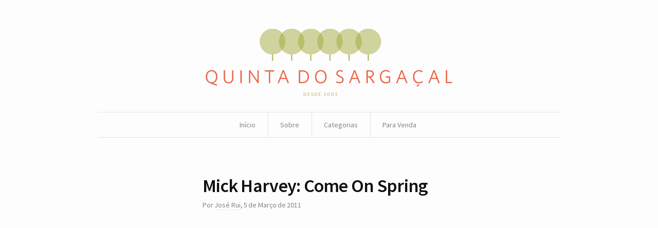

--- FILE ---
content_type: text/html; charset=UTF-8
request_url: https://sargacal.com/2011/03/05/mick-harvey-come-on-spring/
body_size: 8891
content:

<!DOCTYPE html>
<!--[if IE 7]>    <html class="no-js IE7 IE" lang="pt-PT"> <![endif]-->
<!--[if IE 8]>    <html class="no-js IE8 IE" lang="pt-PT"> <![endif]-->
<!--[if IE 9]>    <html class="no-js IE9 IE" lang="pt-PT"> <![endif]-->
<!--[if gt IE 9]><!--> <html class="no-js" lang="pt-PT"> <!--<![endif]-->
<head>
	<title>Mick Harvey: Come On Spring | Quinta do Sargaçal</title>
	<!-- Basic Meta Data -->
	<meta charset="UTF-8" />
	<meta name="viewport" content="width=device-width, initial-scale=1.0" />

	<!-- WordPress -->
	<link rel="pingback" href="https://sargacal.com/xmlrpc.php" />
	<meta name='robots' content='max-image-preview:large' />
<link rel='dns-prefetch' href='//fonts.googleapis.com' />
<link rel="alternate" type="application/rss+xml" title="Feed de comentários de Quinta do Sargaçal &raquo; Mick Harvey: Come On Spring" href="https://sargacal.com/2011/03/05/mick-harvey-come-on-spring/feed/" />
<link rel="alternate" title="oEmbed (JSON)" type="application/json+oembed" href="https://sargacal.com/wp-json/oembed/1.0/embed?url=https%3A%2F%2Fsargacal.com%2F2011%2F03%2F05%2Fmick-harvey-come-on-spring%2F" />
<link rel="alternate" title="oEmbed (XML)" type="text/xml+oembed" href="https://sargacal.com/wp-json/oembed/1.0/embed?url=https%3A%2F%2Fsargacal.com%2F2011%2F03%2F05%2Fmick-harvey-come-on-spring%2F&#038;format=xml" />
<style id='wp-img-auto-sizes-contain-inline-css' type='text/css'>
img:is([sizes=auto i],[sizes^="auto," i]){contain-intrinsic-size:3000px 1500px}
/*# sourceURL=wp-img-auto-sizes-contain-inline-css */
</style>
<style id='wp-emoji-styles-inline-css' type='text/css'>

	img.wp-smiley, img.emoji {
		display: inline !important;
		border: none !important;
		box-shadow: none !important;
		height: 1em !important;
		width: 1em !important;
		margin: 0 0.07em !important;
		vertical-align: -0.1em !important;
		background: none !important;
		padding: 0 !important;
	}
/*# sourceURL=wp-emoji-styles-inline-css */
</style>
<style id='wp-block-library-inline-css' type='text/css'>
:root{--wp-block-synced-color:#7a00df;--wp-block-synced-color--rgb:122,0,223;--wp-bound-block-color:var(--wp-block-synced-color);--wp-editor-canvas-background:#ddd;--wp-admin-theme-color:#007cba;--wp-admin-theme-color--rgb:0,124,186;--wp-admin-theme-color-darker-10:#006ba1;--wp-admin-theme-color-darker-10--rgb:0,107,160.5;--wp-admin-theme-color-darker-20:#005a87;--wp-admin-theme-color-darker-20--rgb:0,90,135;--wp-admin-border-width-focus:2px}@media (min-resolution:192dpi){:root{--wp-admin-border-width-focus:1.5px}}.wp-element-button{cursor:pointer}:root .has-very-light-gray-background-color{background-color:#eee}:root .has-very-dark-gray-background-color{background-color:#313131}:root .has-very-light-gray-color{color:#eee}:root .has-very-dark-gray-color{color:#313131}:root .has-vivid-green-cyan-to-vivid-cyan-blue-gradient-background{background:linear-gradient(135deg,#00d084,#0693e3)}:root .has-purple-crush-gradient-background{background:linear-gradient(135deg,#34e2e4,#4721fb 50%,#ab1dfe)}:root .has-hazy-dawn-gradient-background{background:linear-gradient(135deg,#faaca8,#dad0ec)}:root .has-subdued-olive-gradient-background{background:linear-gradient(135deg,#fafae1,#67a671)}:root .has-atomic-cream-gradient-background{background:linear-gradient(135deg,#fdd79a,#004a59)}:root .has-nightshade-gradient-background{background:linear-gradient(135deg,#330968,#31cdcf)}:root .has-midnight-gradient-background{background:linear-gradient(135deg,#020381,#2874fc)}:root{--wp--preset--font-size--normal:16px;--wp--preset--font-size--huge:42px}.has-regular-font-size{font-size:1em}.has-larger-font-size{font-size:2.625em}.has-normal-font-size{font-size:var(--wp--preset--font-size--normal)}.has-huge-font-size{font-size:var(--wp--preset--font-size--huge)}.has-text-align-center{text-align:center}.has-text-align-left{text-align:left}.has-text-align-right{text-align:right}.has-fit-text{white-space:nowrap!important}#end-resizable-editor-section{display:none}.aligncenter{clear:both}.items-justified-left{justify-content:flex-start}.items-justified-center{justify-content:center}.items-justified-right{justify-content:flex-end}.items-justified-space-between{justify-content:space-between}.screen-reader-text{border:0;clip-path:inset(50%);height:1px;margin:-1px;overflow:hidden;padding:0;position:absolute;width:1px;word-wrap:normal!important}.screen-reader-text:focus{background-color:#ddd;clip-path:none;color:#444;display:block;font-size:1em;height:auto;left:5px;line-height:normal;padding:15px 23px 14px;text-decoration:none;top:5px;width:auto;z-index:100000}html :where(.has-border-color){border-style:solid}html :where([style*=border-top-color]){border-top-style:solid}html :where([style*=border-right-color]){border-right-style:solid}html :where([style*=border-bottom-color]){border-bottom-style:solid}html :where([style*=border-left-color]){border-left-style:solid}html :where([style*=border-width]){border-style:solid}html :where([style*=border-top-width]){border-top-style:solid}html :where([style*=border-right-width]){border-right-style:solid}html :where([style*=border-bottom-width]){border-bottom-style:solid}html :where([style*=border-left-width]){border-left-style:solid}html :where(img[class*=wp-image-]){height:auto;max-width:100%}:where(figure){margin:0 0 1em}html :where(.is-position-sticky){--wp-admin--admin-bar--position-offset:var(--wp-admin--admin-bar--height,0px)}@media screen and (max-width:600px){html :where(.is-position-sticky){--wp-admin--admin-bar--position-offset:0px}}

/*# sourceURL=wp-block-library-inline-css */
</style><style id='global-styles-inline-css' type='text/css'>
:root{--wp--preset--aspect-ratio--square: 1;--wp--preset--aspect-ratio--4-3: 4/3;--wp--preset--aspect-ratio--3-4: 3/4;--wp--preset--aspect-ratio--3-2: 3/2;--wp--preset--aspect-ratio--2-3: 2/3;--wp--preset--aspect-ratio--16-9: 16/9;--wp--preset--aspect-ratio--9-16: 9/16;--wp--preset--color--black: #000000;--wp--preset--color--cyan-bluish-gray: #abb8c3;--wp--preset--color--white: #ffffff;--wp--preset--color--pale-pink: #f78da7;--wp--preset--color--vivid-red: #cf2e2e;--wp--preset--color--luminous-vivid-orange: #ff6900;--wp--preset--color--luminous-vivid-amber: #fcb900;--wp--preset--color--light-green-cyan: #7bdcb5;--wp--preset--color--vivid-green-cyan: #00d084;--wp--preset--color--pale-cyan-blue: #8ed1fc;--wp--preset--color--vivid-cyan-blue: #0693e3;--wp--preset--color--vivid-purple: #9b51e0;--wp--preset--gradient--vivid-cyan-blue-to-vivid-purple: linear-gradient(135deg,rgb(6,147,227) 0%,rgb(155,81,224) 100%);--wp--preset--gradient--light-green-cyan-to-vivid-green-cyan: linear-gradient(135deg,rgb(122,220,180) 0%,rgb(0,208,130) 100%);--wp--preset--gradient--luminous-vivid-amber-to-luminous-vivid-orange: linear-gradient(135deg,rgb(252,185,0) 0%,rgb(255,105,0) 100%);--wp--preset--gradient--luminous-vivid-orange-to-vivid-red: linear-gradient(135deg,rgb(255,105,0) 0%,rgb(207,46,46) 100%);--wp--preset--gradient--very-light-gray-to-cyan-bluish-gray: linear-gradient(135deg,rgb(238,238,238) 0%,rgb(169,184,195) 100%);--wp--preset--gradient--cool-to-warm-spectrum: linear-gradient(135deg,rgb(74,234,220) 0%,rgb(151,120,209) 20%,rgb(207,42,186) 40%,rgb(238,44,130) 60%,rgb(251,105,98) 80%,rgb(254,248,76) 100%);--wp--preset--gradient--blush-light-purple: linear-gradient(135deg,rgb(255,206,236) 0%,rgb(152,150,240) 100%);--wp--preset--gradient--blush-bordeaux: linear-gradient(135deg,rgb(254,205,165) 0%,rgb(254,45,45) 50%,rgb(107,0,62) 100%);--wp--preset--gradient--luminous-dusk: linear-gradient(135deg,rgb(255,203,112) 0%,rgb(199,81,192) 50%,rgb(65,88,208) 100%);--wp--preset--gradient--pale-ocean: linear-gradient(135deg,rgb(255,245,203) 0%,rgb(182,227,212) 50%,rgb(51,167,181) 100%);--wp--preset--gradient--electric-grass: linear-gradient(135deg,rgb(202,248,128) 0%,rgb(113,206,126) 100%);--wp--preset--gradient--midnight: linear-gradient(135deg,rgb(2,3,129) 0%,rgb(40,116,252) 100%);--wp--preset--font-size--small: 13px;--wp--preset--font-size--medium: 20px;--wp--preset--font-size--large: 36px;--wp--preset--font-size--x-large: 42px;--wp--preset--spacing--20: 0.44rem;--wp--preset--spacing--30: 0.67rem;--wp--preset--spacing--40: 1rem;--wp--preset--spacing--50: 1.5rem;--wp--preset--spacing--60: 2.25rem;--wp--preset--spacing--70: 3.38rem;--wp--preset--spacing--80: 5.06rem;--wp--preset--shadow--natural: 6px 6px 9px rgba(0, 0, 0, 0.2);--wp--preset--shadow--deep: 12px 12px 50px rgba(0, 0, 0, 0.4);--wp--preset--shadow--sharp: 6px 6px 0px rgba(0, 0, 0, 0.2);--wp--preset--shadow--outlined: 6px 6px 0px -3px rgb(255, 255, 255), 6px 6px rgb(0, 0, 0);--wp--preset--shadow--crisp: 6px 6px 0px rgb(0, 0, 0);}:where(.is-layout-flex){gap: 0.5em;}:where(.is-layout-grid){gap: 0.5em;}body .is-layout-flex{display: flex;}.is-layout-flex{flex-wrap: wrap;align-items: center;}.is-layout-flex > :is(*, div){margin: 0;}body .is-layout-grid{display: grid;}.is-layout-grid > :is(*, div){margin: 0;}:where(.wp-block-columns.is-layout-flex){gap: 2em;}:where(.wp-block-columns.is-layout-grid){gap: 2em;}:where(.wp-block-post-template.is-layout-flex){gap: 1.25em;}:where(.wp-block-post-template.is-layout-grid){gap: 1.25em;}.has-black-color{color: var(--wp--preset--color--black) !important;}.has-cyan-bluish-gray-color{color: var(--wp--preset--color--cyan-bluish-gray) !important;}.has-white-color{color: var(--wp--preset--color--white) !important;}.has-pale-pink-color{color: var(--wp--preset--color--pale-pink) !important;}.has-vivid-red-color{color: var(--wp--preset--color--vivid-red) !important;}.has-luminous-vivid-orange-color{color: var(--wp--preset--color--luminous-vivid-orange) !important;}.has-luminous-vivid-amber-color{color: var(--wp--preset--color--luminous-vivid-amber) !important;}.has-light-green-cyan-color{color: var(--wp--preset--color--light-green-cyan) !important;}.has-vivid-green-cyan-color{color: var(--wp--preset--color--vivid-green-cyan) !important;}.has-pale-cyan-blue-color{color: var(--wp--preset--color--pale-cyan-blue) !important;}.has-vivid-cyan-blue-color{color: var(--wp--preset--color--vivid-cyan-blue) !important;}.has-vivid-purple-color{color: var(--wp--preset--color--vivid-purple) !important;}.has-black-background-color{background-color: var(--wp--preset--color--black) !important;}.has-cyan-bluish-gray-background-color{background-color: var(--wp--preset--color--cyan-bluish-gray) !important;}.has-white-background-color{background-color: var(--wp--preset--color--white) !important;}.has-pale-pink-background-color{background-color: var(--wp--preset--color--pale-pink) !important;}.has-vivid-red-background-color{background-color: var(--wp--preset--color--vivid-red) !important;}.has-luminous-vivid-orange-background-color{background-color: var(--wp--preset--color--luminous-vivid-orange) !important;}.has-luminous-vivid-amber-background-color{background-color: var(--wp--preset--color--luminous-vivid-amber) !important;}.has-light-green-cyan-background-color{background-color: var(--wp--preset--color--light-green-cyan) !important;}.has-vivid-green-cyan-background-color{background-color: var(--wp--preset--color--vivid-green-cyan) !important;}.has-pale-cyan-blue-background-color{background-color: var(--wp--preset--color--pale-cyan-blue) !important;}.has-vivid-cyan-blue-background-color{background-color: var(--wp--preset--color--vivid-cyan-blue) !important;}.has-vivid-purple-background-color{background-color: var(--wp--preset--color--vivid-purple) !important;}.has-black-border-color{border-color: var(--wp--preset--color--black) !important;}.has-cyan-bluish-gray-border-color{border-color: var(--wp--preset--color--cyan-bluish-gray) !important;}.has-white-border-color{border-color: var(--wp--preset--color--white) !important;}.has-pale-pink-border-color{border-color: var(--wp--preset--color--pale-pink) !important;}.has-vivid-red-border-color{border-color: var(--wp--preset--color--vivid-red) !important;}.has-luminous-vivid-orange-border-color{border-color: var(--wp--preset--color--luminous-vivid-orange) !important;}.has-luminous-vivid-amber-border-color{border-color: var(--wp--preset--color--luminous-vivid-amber) !important;}.has-light-green-cyan-border-color{border-color: var(--wp--preset--color--light-green-cyan) !important;}.has-vivid-green-cyan-border-color{border-color: var(--wp--preset--color--vivid-green-cyan) !important;}.has-pale-cyan-blue-border-color{border-color: var(--wp--preset--color--pale-cyan-blue) !important;}.has-vivid-cyan-blue-border-color{border-color: var(--wp--preset--color--vivid-cyan-blue) !important;}.has-vivid-purple-border-color{border-color: var(--wp--preset--color--vivid-purple) !important;}.has-vivid-cyan-blue-to-vivid-purple-gradient-background{background: var(--wp--preset--gradient--vivid-cyan-blue-to-vivid-purple) !important;}.has-light-green-cyan-to-vivid-green-cyan-gradient-background{background: var(--wp--preset--gradient--light-green-cyan-to-vivid-green-cyan) !important;}.has-luminous-vivid-amber-to-luminous-vivid-orange-gradient-background{background: var(--wp--preset--gradient--luminous-vivid-amber-to-luminous-vivid-orange) !important;}.has-luminous-vivid-orange-to-vivid-red-gradient-background{background: var(--wp--preset--gradient--luminous-vivid-orange-to-vivid-red) !important;}.has-very-light-gray-to-cyan-bluish-gray-gradient-background{background: var(--wp--preset--gradient--very-light-gray-to-cyan-bluish-gray) !important;}.has-cool-to-warm-spectrum-gradient-background{background: var(--wp--preset--gradient--cool-to-warm-spectrum) !important;}.has-blush-light-purple-gradient-background{background: var(--wp--preset--gradient--blush-light-purple) !important;}.has-blush-bordeaux-gradient-background{background: var(--wp--preset--gradient--blush-bordeaux) !important;}.has-luminous-dusk-gradient-background{background: var(--wp--preset--gradient--luminous-dusk) !important;}.has-pale-ocean-gradient-background{background: var(--wp--preset--gradient--pale-ocean) !important;}.has-electric-grass-gradient-background{background: var(--wp--preset--gradient--electric-grass) !important;}.has-midnight-gradient-background{background: var(--wp--preset--gradient--midnight) !important;}.has-small-font-size{font-size: var(--wp--preset--font-size--small) !important;}.has-medium-font-size{font-size: var(--wp--preset--font-size--medium) !important;}.has-large-font-size{font-size: var(--wp--preset--font-size--large) !important;}.has-x-large-font-size{font-size: var(--wp--preset--font-size--x-large) !important;}
/*# sourceURL=global-styles-inline-css */
</style>

<style id='classic-theme-styles-inline-css' type='text/css'>
/*! This file is auto-generated */
.wp-block-button__link{color:#fff;background-color:#32373c;border-radius:9999px;box-shadow:none;text-decoration:none;padding:calc(.667em + 2px) calc(1.333em + 2px);font-size:1.125em}.wp-block-file__button{background:#32373c;color:#fff;text-decoration:none}
/*# sourceURL=/wp-includes/css/classic-themes.min.css */
</style>
<link rel='stylesheet' id='watson_parent_style-css' href='https://sargacal.com/wp-content/themes/watson/style.css' type='text/css' media='all' />
<link rel='stylesheet' id='watson-primary-font-css' href='https://fonts.googleapis.com/css?family=Source+Sans+Pro%3A300%2C400%2C600%2C700%2C300italic%2C400italic%2C600italic%2C700italic&#038;ver=6.9' type='text/css' media='all' />
<link rel='stylesheet' id='watson-secondary-font-css' href='https://fonts.googleapis.com/css?family=PT+Serif%3A400%2C700%2C400italic%2C700italic&#038;ver=6.9' type='text/css' media='all' />
<link rel='stylesheet' id='watson-style-css' href='https://sargacal.com/wp-content/themes/watson_child/style.css?ver=6.9' type='text/css' media='all' />
<script type="text/javascript" src="https://sargacal.com/wp-includes/js/jquery/jquery.min.js?ver=3.7.1" id="jquery-core-js"></script>
<script type="text/javascript" src="https://sargacal.com/wp-includes/js/jquery/jquery-migrate.min.js?ver=3.4.1" id="jquery-migrate-js"></script>
<script type="text/javascript" src="https://sargacal.com/wp-content/themes/watson/javascripts/theme.js" id="watson_javascript-js"></script>
<link rel="https://api.w.org/" href="https://sargacal.com/wp-json/" /><link rel="alternate" title="JSON" type="application/json" href="https://sargacal.com/wp-json/wp/v2/posts/6713" /><link rel="EditURI" type="application/rsd+xml" title="RSD" href="https://sargacal.com/xmlrpc.php?rsd" />
<meta name="generator" content="WordPress 6.9" />
<link rel="canonical" href="https://sargacal.com/2011/03/05/mick-harvey-come-on-spring/" />
<link rel='shortlink' href='https://sargacal.com/?p=6713' />
		<style type="text/css">
						ol.footnotes li {list-style-type:decimal;}
								</style>
				<script type="text/javascript">
			var watsonThemeMenuText = 'Go to&hellip;';
					(function($){
			$(document).ready(function(){
				$('.responsive-slides .slides').each(function() {
					var dataAutostart = $(this).parent().attr('data-autostart');
					var autostart = ! (typeof dataAutostart === 'undefined');

					$(this).responsiveSlides({
						nav: true,
						auto: autostart,
						controls: 'ul.rslides-direction-nav',
						timeout: 7000
					});
				});
			});
		})(jQuery);
				</script>
			<style type="text/css" id="watson-color-styles">

			a, h5, .run-in, .end:after, a.custom-more-link, .post-roll article.post .post-content nav span a,
				footer.post-footer a[rel="prev"]:before, footer.post-footer a[rel="next"]:after, .widget_watsonthemerecentlydiscussedwidget .recent-post:hover h4:after,
				span.required, .responsive-slides a.prev:before, .responsive-slides a.next:after, .featured-article p span { color: #b9be6e; }

		</style>		<style type="text/css">.recentcomments a{display:inline !important;padding:0 !important;margin:0 !important;}</style></head>
<body class="wp-singular post-template-default single single-post postid-6713 single-format-standard wp-theme-watson wp-child-theme-watson_child">
<div id="container">
	<header role="banner">
		<div class="branding">
											<a href="https://sargacal.com/">
					<img class="logo" src="https://sargacal.com/wp-content/uploads/2013/08/sargacal-2013-v10-480.png" alt="Quinta do Sargaçal" title="Home" data-retina-src="https://sargacal.com/wp-content/uploads/2013/08/sargacal-2013-v10-960.png">
				</a>
											<script type="text/javascript">
		(function($){
			// We don't know the height of the retina logo in advance, so we need to hide
			// it until it has loaded, and then we fade it in.
			var root = (typeof exports == 'undefined' ? window : exports);

			if (root.devicePixelRatio > 1) {
				var logoContainer = $('.branding');
				var logo = $('.branding .logo[data-retina-src]');
				logoContainer.css('min-height', '100px');
				logo.hide();

				var img = new Image();
				img.onload = function() {
					logo.attr('src', logo.attr('data-retina-src'));
					logo.removeAttr('data-retina-src');
					logo.width(0.5 * this.width);
					logo.height(0.5 * this.height);
					logo.fadeIn(300);
					logoContainer.css('min-height', '');
				};

				img.src = logo.attr('data-retina-src');
			}
		})(jQuery);
		</script>
											</div>
				<nav role="navigation">
			<div class="clear"><ul id="menu-menu-sargacal" class="nav"><li id="menu-item-6245" class="menu-item menu-item-type-custom menu-item-object-custom menu-item-home menu-item-6245"><a href="https://sargacal.com">Início</a></li>
<li id="menu-item-9713" class="menu-item menu-item-type-custom menu-item-object-custom menu-item-has-children menu-item-9713"><a href="#">Sobre</a>
<ul class="sub-menu">
	<li id="menu-item-9712" class="menu-item menu-item-type-post_type menu-item-object-page menu-item-9712"><a href="https://sargacal.com/equipamento/">Equipamento</a></li>
</ul>
</li>
<li id="menu-item-8998" class="menu-item menu-item-type-custom menu-item-object-custom menu-item-has-children menu-item-8998"><a href="#">Categorias</a>
<ul class="sub-menu">
	<li id="menu-item-12806" class="menu-item menu-item-type-taxonomy menu-item-object-category menu-item-12806"><a href="https://sargacal.com/category/agenda/">Agenda</a></li>
	<li id="menu-item-9007" class="menu-item menu-item-type-taxonomy menu-item-object-category menu-item-9007"><a href="https://sargacal.com/category/animais/">Animais</a></li>
	<li id="menu-item-12807" class="menu-item menu-item-type-taxonomy menu-item-object-category menu-item-12807"><a href="https://sargacal.com/category/ciencia/">Ciência</a></li>
	<li id="menu-item-9002" class="menu-item menu-item-type-taxonomy menu-item-object-category menu-item-9002"><a href="https://sargacal.com/category/coisas/">Coisas</a></li>
	<li id="menu-item-9003" class="menu-item menu-item-type-taxonomy menu-item-object-category menu-item-9003"><a href="https://sargacal.com/category/contra-o-mundo-moderno/">Contra o Mundo moderno</a></li>
	<li id="menu-item-9004" class="menu-item menu-item-type-taxonomy menu-item-object-category menu-item-9004"><a href="https://sargacal.com/category/diario-do-jardim-e-do-quintal/">Diário do jardim e do quintal</a></li>
	<li id="menu-item-9001" class="menu-item menu-item-type-taxonomy menu-item-object-category menu-item-9001"><a href="https://sargacal.com/category/diario-do-sargacal/">Diário do Sargaçal</a></li>
	<li id="menu-item-9005" class="menu-item menu-item-type-taxonomy menu-item-object-category menu-item-9005"><a href="https://sargacal.com/category/etologia/">Etologia</a></li>
	<li id="menu-item-8999" class="menu-item menu-item-type-taxonomy menu-item-object-category menu-item-8999"><a href="https://sargacal.com/category/hipertexto/">Hipertexto</a></li>
	<li id="menu-item-9006" class="menu-item menu-item-type-taxonomy menu-item-object-category menu-item-9006"><a href="https://sargacal.com/category/locais/">Locais</a></li>
	<li id="menu-item-9000" class="menu-item menu-item-type-taxonomy menu-item-object-category menu-item-9000"><a href="https://sargacal.com/category/plantas/">Plantas</a></li>
	<li id="menu-item-12805" class="menu-item menu-item-type-taxonomy menu-item-object-category current-post-ancestor current-menu-parent current-post-parent menu-item-12805"><a href="https://sargacal.com/category/stv/">Stv</a></li>
	<li id="menu-item-9008" class="menu-item menu-item-type-taxonomy menu-item-object-category menu-item-9008"><a href="https://sargacal.com/category/tecnicas-e-dicas/">Técnicas e dicas</a></li>
</ul>
</li>
<li id="menu-item-10108" class="menu-item menu-item-type-taxonomy menu-item-object-category menu-item-10108"><a href="https://sargacal.com/category/para-venda/">Para Venda</a></li>
</ul></div>		</nav>
	</header><div class="wrapper">
			<div id="post-6713" class="post-6713 post type-post status-publish format-standard hentry category-stv tag-mick-harvey">
			<div class="entry">
				<header class="post-title">
	<h1 class="heading">
					Mick Harvey: Come On Spring			</h1>
			<p class="post-byline">
							Por				<span class="post-author"><a href="https://sargacal.com/author/jrf/" title="Artigos de José Rui" rel="author">José Rui</a></span>, 															<time datetime="2011-Mar-SábT11:03:05WET" pubdate="pubdate">5 de Março de 2011</time>									</p>
	</header>								<div class="movie-holder">
<iframe title="YouTube video player" width="480" height="390" src="http://www.youtube.com/embed/Rl_e4QzRdRU" frameborder="0" allowfullscreen></iframe>
</div>
				<div class="clear">
									</div>
								<footer class="post-footer">
	<section>
									<div class="cat-links">
					Categorias:					<em><a href="https://sargacal.com/category/stv/" rel="category tag">Stv</a></em>
				</div>
														<div class="tag-links">
					Etiquetas:					<em><a href="https://sargacal.com/tag/mick-harvey/" rel="tag">mick harvey</a></em>				</div>
						</section>
			<nav>
							<p title="Ler o próximo artigo"><a href="https://sargacal.com/2011/03/06/slumdog-millionaire-2008/" rel="next">Slumdog Millionaire (2008)</a></p>
				<p title="Ler o artigo anterior"><a href="https://sargacal.com/2011/03/05/avatar-2009/" rel="prev">Avatar (2009)</a></p>
					</nav>
	</footer>				
	<section id="comments">
		<h4 class="comment-headline">Uma resposta para<em>&ldquo;Mick Harvey: Come On Spring&rdquo;</em></h4>

		<ol>
					<li  id="comment-168395" class="pingback even thread-even depth-1">
			<article>
				<header class="comment-author vcard">
										<span class="fn"><a href="https://sargacal.com/2015/03/20/primavera-2/" class="url" rel="ugc">Primavera! | Quinta do Sargaçal</a></span>
					<time datetime="20 de Março de 2015"><a href="https://sargacal.com/2011/03/05/mick-harvey-come-on-spring/#comment-168395">20 de Março de 2015</a></time>
				</header>

				
				<section class="comment post-content">
					<p>[&#8230;] Pode-se ver as flores e ouvir Come On Spring de Mick Harvey. [&#8230;]</p>
				</section>

				
			</article>
		</li>
	</li><!-- #comment-## -->
		</ol>

		
			</section>

	<div id="respond" class="comment-respond">
		<h3 id="reply-title" class="comment-reply-title">Deixe um comentário</h3><form action="https://sargacal.com/wp-comments-post.php" method="post" id="commentform" class="comment-form"><fieldset><label for="comment" class="comment-field">Comment</label><textarea id="comment" class="blog-textarea" name="comment" rows="10" aria-required="true" tabindex="4"></textarea></fieldset><p class="guidelines">Mantenha-se no tópico, seja simpático e escreva em português correcto. É permitido algum <abbr title="Hypertext Markup Language">HTML</abbr> básico. O seu e-mail não será publicado.</p>
<p class="comments-rss"><a href="https://sargacal.com/2011/03/05/mick-harvey-come-on-spring/feed/">Subscreva este feed de comentários via <abbr title="Really Simple Syndication">RSS<abbr></a></p><p><label for="author" class="comment-field">Nome: <span class="required">&#42;</span></label><input class="text-input" type="text" name="author" id="author" value="" size="36" tabindex="1" /></p>
<p><label for="email" class="comment-field">Email: <span class="required">&#42;</span></label><input class="text-input" type="text" name="email" id="email" value="" size="36" tabindex="2" /></p>
<p><label for="url" class="comment-field">Website:</label><input class="text-input" type="text" name="url" id="url" value="" size="36" tabindex="3" /></p>
<p class="form-submit"><input name="submit" type="submit" id="submit" class="submit" value="Publicar comentário" /> <input type='hidden' name='comment_post_ID' value='6713' id='comment_post_ID' />
<input type='hidden' name='comment_parent' id='comment_parent' value='0' />
</p><p style="display: none;"><input type="hidden" id="akismet_comment_nonce" name="akismet_comment_nonce" value="9cee01427d" /></p><p style="display: none !important;" class="akismet-fields-container" data-prefix="ak_"><label>&#916;<textarea name="ak_hp_textarea" cols="45" rows="8" maxlength="100"></textarea></label><input type="hidden" id="ak_js_1" name="ak_js" value="46"/><script>document.getElementById( "ak_js_1" ).setAttribute( "value", ( new Date() ).getTime() );</script></p></form>	</div><!-- #respond -->
	<p class="akismet_comment_form_privacy_notice">This site uses Akismet to reduce spam. <a href="https://akismet.com/privacy/" target="_blank" rel="nofollow noopener">Learn how your comment data is processed.</a></p>			</div>
		</div>
	</div>
	<footer role="contentinfo">
									<nav class="social">
				<ul>
																										<li class="flickr">
							<a href="https://www.flickr.com/photos/sargacal/" title="Flickr"></a>
						</li>
										<li class="rss">
						<a href="https://sargacal.com/feed/rss/" title="RSS feed"></a>
					</li>
				</ul>
			</nav>
							<p class="credit-line">
								This work is licensed under a <a href="http://creativecommons.org/licenses/by-nc-sa/4.0/">Creative Commons Attribution-NonCommercial-ShareAlike 4.0 International License</a>.			</p>
			</footer>
</div>
<script type="speculationrules">
{"prefetch":[{"source":"document","where":{"and":[{"href_matches":"/*"},{"not":{"href_matches":["/wp-*.php","/wp-admin/*","/wp-content/uploads/*","/wp-content/*","/wp-content/plugins/*","/wp-content/themes/watson_child/*","/wp-content/themes/watson/*","/*\\?(.+)"]}},{"not":{"selector_matches":"a[rel~=\"nofollow\"]"}},{"not":{"selector_matches":".no-prefetch, .no-prefetch a"}}]},"eagerness":"conservative"}]}
</script>
<script defer type="text/javascript" src="https://sargacal.com/wp-content/plugins/akismet/_inc/akismet-frontend.js?ver=1765339502" id="akismet-frontend-js"></script>
<script id="wp-emoji-settings" type="application/json">
{"baseUrl":"https://s.w.org/images/core/emoji/17.0.2/72x72/","ext":".png","svgUrl":"https://s.w.org/images/core/emoji/17.0.2/svg/","svgExt":".svg","source":{"concatemoji":"https://sargacal.com/wp-includes/js/wp-emoji-release.min.js?ver=6.9"}}
</script>
<script type="module">
/* <![CDATA[ */
/*! This file is auto-generated */
const a=JSON.parse(document.getElementById("wp-emoji-settings").textContent),o=(window._wpemojiSettings=a,"wpEmojiSettingsSupports"),s=["flag","emoji"];function i(e){try{var t={supportTests:e,timestamp:(new Date).valueOf()};sessionStorage.setItem(o,JSON.stringify(t))}catch(e){}}function c(e,t,n){e.clearRect(0,0,e.canvas.width,e.canvas.height),e.fillText(t,0,0);t=new Uint32Array(e.getImageData(0,0,e.canvas.width,e.canvas.height).data);e.clearRect(0,0,e.canvas.width,e.canvas.height),e.fillText(n,0,0);const a=new Uint32Array(e.getImageData(0,0,e.canvas.width,e.canvas.height).data);return t.every((e,t)=>e===a[t])}function p(e,t){e.clearRect(0,0,e.canvas.width,e.canvas.height),e.fillText(t,0,0);var n=e.getImageData(16,16,1,1);for(let e=0;e<n.data.length;e++)if(0!==n.data[e])return!1;return!0}function u(e,t,n,a){switch(t){case"flag":return n(e,"\ud83c\udff3\ufe0f\u200d\u26a7\ufe0f","\ud83c\udff3\ufe0f\u200b\u26a7\ufe0f")?!1:!n(e,"\ud83c\udde8\ud83c\uddf6","\ud83c\udde8\u200b\ud83c\uddf6")&&!n(e,"\ud83c\udff4\udb40\udc67\udb40\udc62\udb40\udc65\udb40\udc6e\udb40\udc67\udb40\udc7f","\ud83c\udff4\u200b\udb40\udc67\u200b\udb40\udc62\u200b\udb40\udc65\u200b\udb40\udc6e\u200b\udb40\udc67\u200b\udb40\udc7f");case"emoji":return!a(e,"\ud83e\u1fac8")}return!1}function f(e,t,n,a){let r;const o=(r="undefined"!=typeof WorkerGlobalScope&&self instanceof WorkerGlobalScope?new OffscreenCanvas(300,150):document.createElement("canvas")).getContext("2d",{willReadFrequently:!0}),s=(o.textBaseline="top",o.font="600 32px Arial",{});return e.forEach(e=>{s[e]=t(o,e,n,a)}),s}function r(e){var t=document.createElement("script");t.src=e,t.defer=!0,document.head.appendChild(t)}a.supports={everything:!0,everythingExceptFlag:!0},new Promise(t=>{let n=function(){try{var e=JSON.parse(sessionStorage.getItem(o));if("object"==typeof e&&"number"==typeof e.timestamp&&(new Date).valueOf()<e.timestamp+604800&&"object"==typeof e.supportTests)return e.supportTests}catch(e){}return null}();if(!n){if("undefined"!=typeof Worker&&"undefined"!=typeof OffscreenCanvas&&"undefined"!=typeof URL&&URL.createObjectURL&&"undefined"!=typeof Blob)try{var e="postMessage("+f.toString()+"("+[JSON.stringify(s),u.toString(),c.toString(),p.toString()].join(",")+"));",a=new Blob([e],{type:"text/javascript"});const r=new Worker(URL.createObjectURL(a),{name:"wpTestEmojiSupports"});return void(r.onmessage=e=>{i(n=e.data),r.terminate(),t(n)})}catch(e){}i(n=f(s,u,c,p))}t(n)}).then(e=>{for(const n in e)a.supports[n]=e[n],a.supports.everything=a.supports.everything&&a.supports[n],"flag"!==n&&(a.supports.everythingExceptFlag=a.supports.everythingExceptFlag&&a.supports[n]);var t;a.supports.everythingExceptFlag=a.supports.everythingExceptFlag&&!a.supports.flag,a.supports.everything||((t=a.source||{}).concatemoji?r(t.concatemoji):t.wpemoji&&t.twemoji&&(r(t.twemoji),r(t.wpemoji)))});
//# sourceURL=https://sargacal.com/wp-includes/js/wp-emoji-loader.min.js
/* ]]> */
</script>
</body>
</html>